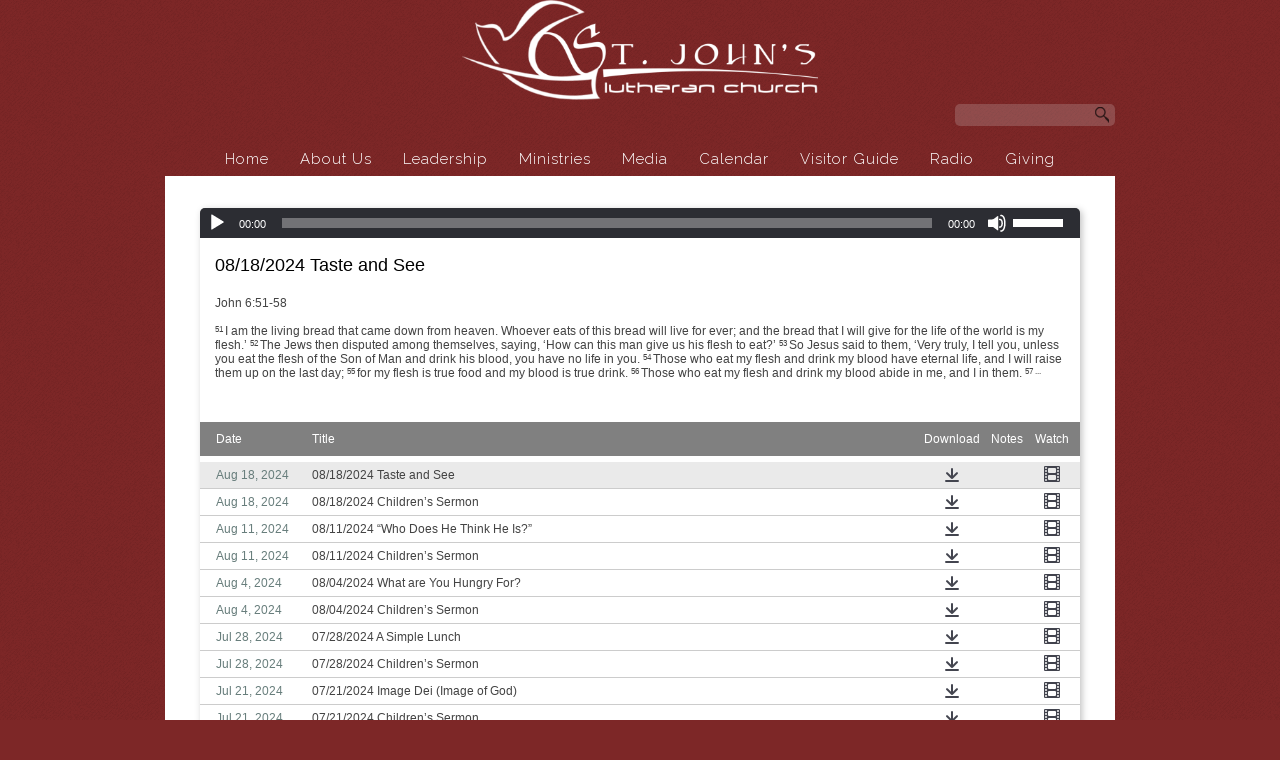

--- FILE ---
content_type: text/html; charset=UTF-8
request_url: https://www.sidneystjohns.com/sermons/page/14/
body_size: 17036
content:
<!DOCTYPE html>
<html xmlns="http://www.w3.org/1999/xhtml" lang="en-US">
<head profile="http://gmpg.org/xfn/11">
<meta http-equiv="Content-Type" content="text/html; charset=UTF-8" />
<meta name="viewport" content="width=device-width" />
<meta name="apple-mobile-web-app-capable" content="no" />
<meta name="apple-mobile-web-app-status-bar-style" content="black" />

<title>Sermons &laquo; </title>

	<link rel="apple-touch-icon" href="https://www.sidneystjohns.com/hp_wordpress/wp-content/themes/SFWebTemplate/apple-touch-icon.png" />
	<link rel="stylesheet" id="SFstyle" href="https://www.sidneystjohns.com/hp_wordpress/wp-content/themes/SFWebTemplate/style.css?ver=8.5.1.22" type="text/css" media="screen" />
<link rel="stylesheet" id="design_css" href="//sftheme.truepath.com/54/54.css" type="text/css" media="screen" />
<link id="mobileSheet" rel="stylesheet" href="https://www.sidneystjohns.com/hp_wordpress/wp-content/themes/SFWebTemplate/mobile.css" type="text/css" media="screen" />
<link rel="pingback" href="https://www.sidneystjohns.com/hp_wordpress/xmlrpc.php" />

<style>
	body .plFrontPage .SFblank {
	background:#FFF !important;
	background:rgba(255,255,255,0.7) !important;
	}
</style>
<!--[if lte IE 6]>
	<style type="text/css">
		img { behavior: url(https://www.sidneystjohns.com/hp_wordpress/wp-content/themes/SFWebTemplate/js/iepngfix.htc) }
	</style> 
<![endif]-->

<meta name='robots' content='max-image-preview:large' />
	<style>img:is([sizes="auto" i], [sizes^="auto," i]) { contain-intrinsic-size: 3000px 1500px }</style>
	<style id="BGbackground">
/* Textures used by permission, based on http://subtlepatterns.com*/ body{background:rgb(125, 39, 39) url("https://sftheme.truepath.com/custom/textures/147.png") /*nocover*/}#header { background: transparent }</style>
<style id="BGcontent">
/* Textures used by permission, based on http://subtlepatterns.com*/ #content_container{background:rgb(255,255,255);background:rgba(255,255,255,1) /*nocover*/ url("https://sftheme.truepath.com/custom/textures/undefined.png") /*nocover*/;filter: progid:DXImageTransform.Microsoft.gradient(GradientType=0,startColorstr='#ffffffff', endColorstr='#ffffffff');}#content { background: none;-moz-box-shadow:none;-webkit-box-shadow:none;box-shadow:none }</style>
<style id="BGnav">
/* Textures used by permission, based on http://subtlepatterns.com*/ #main_nav,#main_nav ul.sub-menu, body.mobileOn #main_nav,.toTop{background:rgb(0,0,0);background:rgba(0,0,0,0) /*nocover*/ url("https://sftheme.truepath.com/custom/textures/undefined.png") /*nocover*/;filter: progid:DXImageTransform.Microsoft.gradient(GradientType=0,startColorstr='#00000000', endColorstr='#00000000');}#main_nav { width: 950px }</style>
<link href='https://fonts.gstatic.com' crossorigin rel='preconnect' />
<link rel="alternate" type="text/xml" title="St. John&#039;s Lutheran Church &raquo; Feed" href="https://www.sidneystjohns.com/feed/" />
<link rel="alternate" type="text/xml" title="St. John&#039;s Lutheran Church &raquo; Comments Feed" href="https://www.sidneystjohns.com/comments/feed/" />
<style></style><link rel="alternate" type="text/xml" title="St. John&#039;s Lutheran Church &raquo; Sermons Feed" href="https://www.sidneystjohns.com/sermons/feed/" />
<script type="text/javascript">
/* <![CDATA[ */
window._wpemojiSettings = {"baseUrl":"https:\/\/s.w.org\/images\/core\/emoji\/16.0.1\/72x72\/","ext":".png","svgUrl":"https:\/\/s.w.org\/images\/core\/emoji\/16.0.1\/svg\/","svgExt":".svg","source":{"concatemoji":"https:\/\/www.sidneystjohns.com\/hp_wordpress\/wp-includes\/js\/wp-emoji-release.min.js?ver=043953195f92658ede3022f2468d037e"}};
/*! This file is auto-generated */
!function(s,n){var o,i,e;function c(e){try{var t={supportTests:e,timestamp:(new Date).valueOf()};sessionStorage.setItem(o,JSON.stringify(t))}catch(e){}}function p(e,t,n){e.clearRect(0,0,e.canvas.width,e.canvas.height),e.fillText(t,0,0);var t=new Uint32Array(e.getImageData(0,0,e.canvas.width,e.canvas.height).data),a=(e.clearRect(0,0,e.canvas.width,e.canvas.height),e.fillText(n,0,0),new Uint32Array(e.getImageData(0,0,e.canvas.width,e.canvas.height).data));return t.every(function(e,t){return e===a[t]})}function u(e,t){e.clearRect(0,0,e.canvas.width,e.canvas.height),e.fillText(t,0,0);for(var n=e.getImageData(16,16,1,1),a=0;a<n.data.length;a++)if(0!==n.data[a])return!1;return!0}function f(e,t,n,a){switch(t){case"flag":return n(e,"\ud83c\udff3\ufe0f\u200d\u26a7\ufe0f","\ud83c\udff3\ufe0f\u200b\u26a7\ufe0f")?!1:!n(e,"\ud83c\udde8\ud83c\uddf6","\ud83c\udde8\u200b\ud83c\uddf6")&&!n(e,"\ud83c\udff4\udb40\udc67\udb40\udc62\udb40\udc65\udb40\udc6e\udb40\udc67\udb40\udc7f","\ud83c\udff4\u200b\udb40\udc67\u200b\udb40\udc62\u200b\udb40\udc65\u200b\udb40\udc6e\u200b\udb40\udc67\u200b\udb40\udc7f");case"emoji":return!a(e,"\ud83e\udedf")}return!1}function g(e,t,n,a){var r="undefined"!=typeof WorkerGlobalScope&&self instanceof WorkerGlobalScope?new OffscreenCanvas(300,150):s.createElement("canvas"),o=r.getContext("2d",{willReadFrequently:!0}),i=(o.textBaseline="top",o.font="600 32px Arial",{});return e.forEach(function(e){i[e]=t(o,e,n,a)}),i}function t(e){var t=s.createElement("script");t.src=e,t.defer=!0,s.head.appendChild(t)}"undefined"!=typeof Promise&&(o="wpEmojiSettingsSupports",i=["flag","emoji"],n.supports={everything:!0,everythingExceptFlag:!0},e=new Promise(function(e){s.addEventListener("DOMContentLoaded",e,{once:!0})}),new Promise(function(t){var n=function(){try{var e=JSON.parse(sessionStorage.getItem(o));if("object"==typeof e&&"number"==typeof e.timestamp&&(new Date).valueOf()<e.timestamp+604800&&"object"==typeof e.supportTests)return e.supportTests}catch(e){}return null}();if(!n){if("undefined"!=typeof Worker&&"undefined"!=typeof OffscreenCanvas&&"undefined"!=typeof URL&&URL.createObjectURL&&"undefined"!=typeof Blob)try{var e="postMessage("+g.toString()+"("+[JSON.stringify(i),f.toString(),p.toString(),u.toString()].join(",")+"));",a=new Blob([e],{type:"text/javascript"}),r=new Worker(URL.createObjectURL(a),{name:"wpTestEmojiSupports"});return void(r.onmessage=function(e){c(n=e.data),r.terminate(),t(n)})}catch(e){}c(n=g(i,f,p,u))}t(n)}).then(function(e){for(var t in e)n.supports[t]=e[t],n.supports.everything=n.supports.everything&&n.supports[t],"flag"!==t&&(n.supports.everythingExceptFlag=n.supports.everythingExceptFlag&&n.supports[t]);n.supports.everythingExceptFlag=n.supports.everythingExceptFlag&&!n.supports.flag,n.DOMReady=!1,n.readyCallback=function(){n.DOMReady=!0}}).then(function(){return e}).then(function(){var e;n.supports.everything||(n.readyCallback(),(e=n.source||{}).concatemoji?t(e.concatemoji):e.wpemoji&&e.twemoji&&(t(e.twemoji),t(e.wpemoji)))}))}((window,document),window._wpemojiSettings);
/* ]]> */
</script>
<style>@import "";
</style><link rel="stylesheet" type="text/css" href="https://fonts.googleapis.com/css?family=ABeeZee|Abril+Fatface|Aguafina+Script|Alegreya%3A400%2C700|Alfa+Slab+One|Antic+Didone|Archivo+Narrow%3A400%2C700|Arimo%3A400%2C700|Arvo%3A400%2C700|Bangers|Bevan|Bowlby+One|Cabin%3A400%2C500%2C600%2C700|Cantata+One|Carrois+Gothic|Caudex%3A400%2C700|Cinzel%3A400%2C700|Cinzel+Decorative%3A400%2C700|Codystar%3A300%2C400|Comfortaa%3A300%2C400%2C700|Covered+By+Your+Grace%3A400|Cutive|Dancing+Script%3A400%2C700|Domine%3A400%2C700|Droid+Sans%3A400%2C700|Droid+Serif%3A400%2C700|Englebert|Enriqueta%3A400%2C700|Exo+2%3A300%2C400%2C600%2C700|Fauna+One|Fjalla+One|Gentium+Book+Basic%3A400%2C400italic%2C700|Glegoo%3A400%2C700|Gloria+Hallelujah|Great+Vibes|Gruppo|Hammersmith+One|Holtwood+One+SC|Julius+Sans+One|Jura%3A300%2C400%2C600|Lato%3A300%2C400%2C700|Libre+Baskerville%3A400%2C700|Lobster+Two%3A400%2C400italic%2C700%2C700italic|Lora%3A400%2C700|Maiden+Orange|Merriweather%3A300%2C400%2C700%2C900|Michroma|Montserrat%3A300%2C400%2C700|Nixie+One|Numans|Old+Standard+TT%3A400%2C700|Open+Sans%3A300%2C400%2C600%2C700|Open+Sans+Condensed%3A300%2C300italic%2C700|Oswald%3A300%2C400%2C700|Ovo|Pacifico|Passion+One%3A400%2C700|Permanent+Marker|Playfair+Display%3A400%2C700%2C900|Poiret+One%3A400|Pontano+Sans|Prata|Poppins|PT+Sans+Narrow%3A400%2C700|PT+Serif%3A400%2C700|Questrial|Quicksand%3A400%2C700|Raleway%3A300%2C400%2C600%2C700|Raleway+Dots|Righteous|Roboto%3A300%2C400%2C700|Roboto+Condensed%3A300%2C400%2C700|Roboto+Slab%3A300%2C400%2C700|Rokkitt%3A400%2C700|Sacramento|Sanchez|Sansita+One|Satisfy|Shadows+Into+Light|Sigmar+One|Slabo+13px%3A400|Source+Sans+Pro%3A200%2C300%2C400%2C600%2C700%2C900|Source+Serif+Pro%3A400%2C600%2C700|Ubuntu%3A300%2C400%2C700|Viga|Wire+One"><link rel='stylesheet' id='btnStyle-css' href='https://www.sidneystjohns.com/hp_wordpress/wp-content/themes/SFWebTemplate/plugins/Layout/css/linkBtnStyle.css?ver=8.5.1.22' type='text/css' media='all' />
<link rel='stylesheet' id='fontello-css' href='https://www.sidneystjohns.com/hp_wordpress/wp-content/themes/SFWebTemplate/plugins/blog/css/css/fontello.css?ver=043953195f92658ede3022f2468d037e' type='text/css' media='all' />
<link rel='stylesheet' id='sermoncommon-css' href='https://www.sidneystjohns.com/hp_wordpress/wp-content/themes/SFWebTemplate/plugins/sermons/css/sermon.css?ver=8.5.1.22' type='text/css' media='all' />
<style id='wp-emoji-styles-inline-css' type='text/css'>

	img.wp-smiley, img.emoji {
		display: inline !important;
		border: none !important;
		box-shadow: none !important;
		height: 1em !important;
		width: 1em !important;
		margin: 0 0.07em !important;
		vertical-align: -0.1em !important;
		background: none !important;
		padding: 0 !important;
	}
</style>
<link rel='stylesheet' id='wp-block-library-css' href='https://www.sidneystjohns.com/hp_wordpress/wp-includes/css/dist/block-library/style.min.css?ver=043953195f92658ede3022f2468d037e' type='text/css' media='all' />
<style id='classic-theme-styles-inline-css' type='text/css'>
/*! This file is auto-generated */
.wp-block-button__link{color:#fff;background-color:#32373c;border-radius:9999px;box-shadow:none;text-decoration:none;padding:calc(.667em + 2px) calc(1.333em + 2px);font-size:1.125em}.wp-block-file__button{background:#32373c;color:#fff;text-decoration:none}
</style>
<link rel='stylesheet' id='prayer-cloud-block-css' href='https://www.sidneystjohns.com/hp_wordpress/wp-content/plugins/com.ministrybrands.prayer/editor/gutenberg/blocks/prayer-cloud/style.css?ver=1760040677' type='text/css' media='all' />
<style id='global-styles-inline-css' type='text/css'>
:root{--wp--preset--aspect-ratio--square: 1;--wp--preset--aspect-ratio--4-3: 4/3;--wp--preset--aspect-ratio--3-4: 3/4;--wp--preset--aspect-ratio--3-2: 3/2;--wp--preset--aspect-ratio--2-3: 2/3;--wp--preset--aspect-ratio--16-9: 16/9;--wp--preset--aspect-ratio--9-16: 9/16;--wp--preset--color--black: #000000;--wp--preset--color--cyan-bluish-gray: #abb8c3;--wp--preset--color--white: #ffffff;--wp--preset--color--pale-pink: #f78da7;--wp--preset--color--vivid-red: #cf2e2e;--wp--preset--color--luminous-vivid-orange: #ff6900;--wp--preset--color--luminous-vivid-amber: #fcb900;--wp--preset--color--light-green-cyan: #7bdcb5;--wp--preset--color--vivid-green-cyan: #00d084;--wp--preset--color--pale-cyan-blue: #8ed1fc;--wp--preset--color--vivid-cyan-blue: #0693e3;--wp--preset--color--vivid-purple: #9b51e0;--wp--preset--gradient--vivid-cyan-blue-to-vivid-purple: linear-gradient(135deg,rgba(6,147,227,1) 0%,rgb(155,81,224) 100%);--wp--preset--gradient--light-green-cyan-to-vivid-green-cyan: linear-gradient(135deg,rgb(122,220,180) 0%,rgb(0,208,130) 100%);--wp--preset--gradient--luminous-vivid-amber-to-luminous-vivid-orange: linear-gradient(135deg,rgba(252,185,0,1) 0%,rgba(255,105,0,1) 100%);--wp--preset--gradient--luminous-vivid-orange-to-vivid-red: linear-gradient(135deg,rgba(255,105,0,1) 0%,rgb(207,46,46) 100%);--wp--preset--gradient--very-light-gray-to-cyan-bluish-gray: linear-gradient(135deg,rgb(238,238,238) 0%,rgb(169,184,195) 100%);--wp--preset--gradient--cool-to-warm-spectrum: linear-gradient(135deg,rgb(74,234,220) 0%,rgb(151,120,209) 20%,rgb(207,42,186) 40%,rgb(238,44,130) 60%,rgb(251,105,98) 80%,rgb(254,248,76) 100%);--wp--preset--gradient--blush-light-purple: linear-gradient(135deg,rgb(255,206,236) 0%,rgb(152,150,240) 100%);--wp--preset--gradient--blush-bordeaux: linear-gradient(135deg,rgb(254,205,165) 0%,rgb(254,45,45) 50%,rgb(107,0,62) 100%);--wp--preset--gradient--luminous-dusk: linear-gradient(135deg,rgb(255,203,112) 0%,rgb(199,81,192) 50%,rgb(65,88,208) 100%);--wp--preset--gradient--pale-ocean: linear-gradient(135deg,rgb(255,245,203) 0%,rgb(182,227,212) 50%,rgb(51,167,181) 100%);--wp--preset--gradient--electric-grass: linear-gradient(135deg,rgb(202,248,128) 0%,rgb(113,206,126) 100%);--wp--preset--gradient--midnight: linear-gradient(135deg,rgb(2,3,129) 0%,rgb(40,116,252) 100%);--wp--preset--font-size--small: 13px;--wp--preset--font-size--medium: 20px;--wp--preset--font-size--large: 36px;--wp--preset--font-size--x-large: 42px;--wp--preset--spacing--20: 0.44rem;--wp--preset--spacing--30: 0.67rem;--wp--preset--spacing--40: 1rem;--wp--preset--spacing--50: 1.5rem;--wp--preset--spacing--60: 2.25rem;--wp--preset--spacing--70: 3.38rem;--wp--preset--spacing--80: 5.06rem;--wp--preset--shadow--natural: 6px 6px 9px rgba(0, 0, 0, 0.2);--wp--preset--shadow--deep: 12px 12px 50px rgba(0, 0, 0, 0.4);--wp--preset--shadow--sharp: 6px 6px 0px rgba(0, 0, 0, 0.2);--wp--preset--shadow--outlined: 6px 6px 0px -3px rgba(255, 255, 255, 1), 6px 6px rgba(0, 0, 0, 1);--wp--preset--shadow--crisp: 6px 6px 0px rgba(0, 0, 0, 1);}:where(.is-layout-flex){gap: 0.5em;}:where(.is-layout-grid){gap: 0.5em;}body .is-layout-flex{display: flex;}.is-layout-flex{flex-wrap: wrap;align-items: center;}.is-layout-flex > :is(*, div){margin: 0;}body .is-layout-grid{display: grid;}.is-layout-grid > :is(*, div){margin: 0;}:where(.wp-block-columns.is-layout-flex){gap: 2em;}:where(.wp-block-columns.is-layout-grid){gap: 2em;}:where(.wp-block-post-template.is-layout-flex){gap: 1.25em;}:where(.wp-block-post-template.is-layout-grid){gap: 1.25em;}.has-black-color{color: var(--wp--preset--color--black) !important;}.has-cyan-bluish-gray-color{color: var(--wp--preset--color--cyan-bluish-gray) !important;}.has-white-color{color: var(--wp--preset--color--white) !important;}.has-pale-pink-color{color: var(--wp--preset--color--pale-pink) !important;}.has-vivid-red-color{color: var(--wp--preset--color--vivid-red) !important;}.has-luminous-vivid-orange-color{color: var(--wp--preset--color--luminous-vivid-orange) !important;}.has-luminous-vivid-amber-color{color: var(--wp--preset--color--luminous-vivid-amber) !important;}.has-light-green-cyan-color{color: var(--wp--preset--color--light-green-cyan) !important;}.has-vivid-green-cyan-color{color: var(--wp--preset--color--vivid-green-cyan) !important;}.has-pale-cyan-blue-color{color: var(--wp--preset--color--pale-cyan-blue) !important;}.has-vivid-cyan-blue-color{color: var(--wp--preset--color--vivid-cyan-blue) !important;}.has-vivid-purple-color{color: var(--wp--preset--color--vivid-purple) !important;}.has-black-background-color{background-color: var(--wp--preset--color--black) !important;}.has-cyan-bluish-gray-background-color{background-color: var(--wp--preset--color--cyan-bluish-gray) !important;}.has-white-background-color{background-color: var(--wp--preset--color--white) !important;}.has-pale-pink-background-color{background-color: var(--wp--preset--color--pale-pink) !important;}.has-vivid-red-background-color{background-color: var(--wp--preset--color--vivid-red) !important;}.has-luminous-vivid-orange-background-color{background-color: var(--wp--preset--color--luminous-vivid-orange) !important;}.has-luminous-vivid-amber-background-color{background-color: var(--wp--preset--color--luminous-vivid-amber) !important;}.has-light-green-cyan-background-color{background-color: var(--wp--preset--color--light-green-cyan) !important;}.has-vivid-green-cyan-background-color{background-color: var(--wp--preset--color--vivid-green-cyan) !important;}.has-pale-cyan-blue-background-color{background-color: var(--wp--preset--color--pale-cyan-blue) !important;}.has-vivid-cyan-blue-background-color{background-color: var(--wp--preset--color--vivid-cyan-blue) !important;}.has-vivid-purple-background-color{background-color: var(--wp--preset--color--vivid-purple) !important;}.has-black-border-color{border-color: var(--wp--preset--color--black) !important;}.has-cyan-bluish-gray-border-color{border-color: var(--wp--preset--color--cyan-bluish-gray) !important;}.has-white-border-color{border-color: var(--wp--preset--color--white) !important;}.has-pale-pink-border-color{border-color: var(--wp--preset--color--pale-pink) !important;}.has-vivid-red-border-color{border-color: var(--wp--preset--color--vivid-red) !important;}.has-luminous-vivid-orange-border-color{border-color: var(--wp--preset--color--luminous-vivid-orange) !important;}.has-luminous-vivid-amber-border-color{border-color: var(--wp--preset--color--luminous-vivid-amber) !important;}.has-light-green-cyan-border-color{border-color: var(--wp--preset--color--light-green-cyan) !important;}.has-vivid-green-cyan-border-color{border-color: var(--wp--preset--color--vivid-green-cyan) !important;}.has-pale-cyan-blue-border-color{border-color: var(--wp--preset--color--pale-cyan-blue) !important;}.has-vivid-cyan-blue-border-color{border-color: var(--wp--preset--color--vivid-cyan-blue) !important;}.has-vivid-purple-border-color{border-color: var(--wp--preset--color--vivid-purple) !important;}.has-vivid-cyan-blue-to-vivid-purple-gradient-background{background: var(--wp--preset--gradient--vivid-cyan-blue-to-vivid-purple) !important;}.has-light-green-cyan-to-vivid-green-cyan-gradient-background{background: var(--wp--preset--gradient--light-green-cyan-to-vivid-green-cyan) !important;}.has-luminous-vivid-amber-to-luminous-vivid-orange-gradient-background{background: var(--wp--preset--gradient--luminous-vivid-amber-to-luminous-vivid-orange) !important;}.has-luminous-vivid-orange-to-vivid-red-gradient-background{background: var(--wp--preset--gradient--luminous-vivid-orange-to-vivid-red) !important;}.has-very-light-gray-to-cyan-bluish-gray-gradient-background{background: var(--wp--preset--gradient--very-light-gray-to-cyan-bluish-gray) !important;}.has-cool-to-warm-spectrum-gradient-background{background: var(--wp--preset--gradient--cool-to-warm-spectrum) !important;}.has-blush-light-purple-gradient-background{background: var(--wp--preset--gradient--blush-light-purple) !important;}.has-blush-bordeaux-gradient-background{background: var(--wp--preset--gradient--blush-bordeaux) !important;}.has-luminous-dusk-gradient-background{background: var(--wp--preset--gradient--luminous-dusk) !important;}.has-pale-ocean-gradient-background{background: var(--wp--preset--gradient--pale-ocean) !important;}.has-electric-grass-gradient-background{background: var(--wp--preset--gradient--electric-grass) !important;}.has-midnight-gradient-background{background: var(--wp--preset--gradient--midnight) !important;}.has-small-font-size{font-size: var(--wp--preset--font-size--small) !important;}.has-medium-font-size{font-size: var(--wp--preset--font-size--medium) !important;}.has-large-font-size{font-size: var(--wp--preset--font-size--large) !important;}.has-x-large-font-size{font-size: var(--wp--preset--font-size--x-large) !important;}
:where(.wp-block-post-template.is-layout-flex){gap: 1.25em;}:where(.wp-block-post-template.is-layout-grid){gap: 1.25em;}
:where(.wp-block-columns.is-layout-flex){gap: 2em;}:where(.wp-block-columns.is-layout-grid){gap: 2em;}
:root :where(.wp-block-pullquote){font-size: 1.5em;line-height: 1.6;}
</style>
<link rel='stylesheet' id='sf-parallax-css-css' href='https://www.sidneystjohns.com/hp_wordpress/wp-content/themes/SFWebTemplate/plugins/Layout/js/parallax/PL.css?ver=8.5.1.22' type='text/css' media='all' />
<link rel='stylesheet' id='sf-wait-spinner-css' href='https://www.sidneystjohns.com/hp_wordpress/wp-content/themes/SFWebTemplate/plugins/admin/css/wait-spinner.css?ver=8.5.1.22' type='text/css' media='all' />
<link rel='stylesheet' id='sfsermonstyle-css' href='https://www.sidneystjohns.com/hp_wordpress/wp-content/themes/SFWebTemplate/plugins/sermons/theme/default.css?ver=8.5.1.22' type='text/css' media='all' />
<script type="text/javascript">
	var _gaq = _gaq || [];
	_gaq.push(['sf._setAccount', 'UA-25906680-5'],
		['sf._setDomainName', 'www.sidneystjohns.com'],
		['sf._setAllowLinker', true],
		['sf._setCustomVar', 1, 'user', '0', 1],
		['sf._setCustomVar', 2, 'theme', '54', 3],
		['sf._setCustomVar', 3, 'all_posts', '408', 3],
		['sf._setCustomVar', 4, 'imageEditor', '34', 3],
		['sf._setCustomVar', 5, 'plugins', '13', 3],
		['sf._trackPageview']
	);

	(function() {
		var ga = document.createElement('script'); ga.type = 'text/javascript'; ga.async = true;
		ga.src = ('https:' == document.location.protocol ? 'https://ssl' : 'http://www') + '.google-analytics.com/ga.js';
		var s = document.getElementsByTagName('script')[0]; s.parentNode.insertBefore(ga, s);
//		(document.getElementsByTagName('head')[0] || document.getElementsByTagName('body')[0]).appendChild(ga);
	})();
</script>
<script type='text/javascript' src='https://www.sidneystjohns.com/hp_wordpress/wp-admin/load-scripts.php?c=gzip&amp;load%5Bchunk_0%5D=jquery-core,jquery-migrate,underscore&amp;ver=043953195f92658ede3022f2468d037e'></script>
<script type="text/javascript" src="https://www.sidneystjohns.com/hp_wordpress/wp-content/themes/SFWebTemplate/js.php?js=plugins/sermons/js/jquery.autoellipsis.js?ver=8.5.1.22" id="sermonEllipsize-js"></script>
<script type="text/javascript" src="https://www.sidneystjohns.com/hp_wordpress/wp-content/themes/SFWebTemplate/js.php?js=plugins/sermons/js/sermon.js?ver=8.5.1.22" id="sermons-js-js"></script>
<script type="text/javascript" src="https://www.sidneystjohns.com/hp_wordpress/wp-content/themes/SFWebTemplate/js.php?js=js/common-noms.js?ver=8.5.1.22" id="SFnonMS-js"></script>
<script type="text/javascript" src="https://www.sidneystjohns.com/hp_wordpress/wp-content/themes/SFWebTemplate/js.php?js=js/cycle.js?ver=20130327" id="cycle-js"></script>
<script type="text/javascript" src="https://www.sidneystjohns.com/hp_wordpress/wp-content/themes/SFWebTemplate/js.php?js=js/cycle2.plugins.js?ver=20140128" id="cycle-plugins-js"></script>
<script type="text/javascript" id="mediaelement-core-js-before">
/* <![CDATA[ */
var mejsL10n = {"language":"en","strings":{"mejs.download-file":"Download File","mejs.install-flash":"You are using a browser that does not have Flash player enabled or installed. Please turn on your Flash player plugin or download the latest version from https:\/\/get.adobe.com\/flashplayer\/","mejs.fullscreen":"Fullscreen","mejs.play":"Play","mejs.pause":"Pause","mejs.time-slider":"Time Slider","mejs.time-help-text":"Use Left\/Right Arrow keys to advance one second, Up\/Down arrows to advance ten seconds.","mejs.live-broadcast":"Live Broadcast","mejs.volume-help-text":"Use Up\/Down Arrow keys to increase or decrease volume.","mejs.unmute":"Unmute","mejs.mute":"Mute","mejs.volume-slider":"Volume Slider","mejs.video-player":"Video Player","mejs.audio-player":"Audio Player","mejs.captions-subtitles":"Captions\/Subtitles","mejs.captions-chapters":"Chapters","mejs.none":"None","mejs.afrikaans":"Afrikaans","mejs.albanian":"Albanian","mejs.arabic":"Arabic","mejs.belarusian":"Belarusian","mejs.bulgarian":"Bulgarian","mejs.catalan":"Catalan","mejs.chinese":"Chinese","mejs.chinese-simplified":"Chinese (Simplified)","mejs.chinese-traditional":"Chinese (Traditional)","mejs.croatian":"Croatian","mejs.czech":"Czech","mejs.danish":"Danish","mejs.dutch":"Dutch","mejs.english":"English","mejs.estonian":"Estonian","mejs.filipino":"Filipino","mejs.finnish":"Finnish","mejs.french":"French","mejs.galician":"Galician","mejs.german":"German","mejs.greek":"Greek","mejs.haitian-creole":"Haitian Creole","mejs.hebrew":"Hebrew","mejs.hindi":"Hindi","mejs.hungarian":"Hungarian","mejs.icelandic":"Icelandic","mejs.indonesian":"Indonesian","mejs.irish":"Irish","mejs.italian":"Italian","mejs.japanese":"Japanese","mejs.korean":"Korean","mejs.latvian":"Latvian","mejs.lithuanian":"Lithuanian","mejs.macedonian":"Macedonian","mejs.malay":"Malay","mejs.maltese":"Maltese","mejs.norwegian":"Norwegian","mejs.persian":"Persian","mejs.polish":"Polish","mejs.portuguese":"Portuguese","mejs.romanian":"Romanian","mejs.russian":"Russian","mejs.serbian":"Serbian","mejs.slovak":"Slovak","mejs.slovenian":"Slovenian","mejs.spanish":"Spanish","mejs.swahili":"Swahili","mejs.swedish":"Swedish","mejs.tagalog":"Tagalog","mejs.thai":"Thai","mejs.turkish":"Turkish","mejs.ukrainian":"Ukrainian","mejs.vietnamese":"Vietnamese","mejs.welsh":"Welsh","mejs.yiddish":"Yiddish"}};
/* ]]> */
</script>
<script type="text/javascript" src="https://www.sidneystjohns.com/hp_wordpress/wp-includes/js/mediaelement/mediaelement-and-player.min.js?ver=4.2.17" id="mediaelement-core-js"></script>
<script type="text/javascript" src="https://www.sidneystjohns.com/hp_wordpress/wp-includes/js/mediaelement/mediaelement-migrate.min.js?ver=043953195f92658ede3022f2468d037e" id="mediaelement-migrate-js"></script>
<script type="text/javascript" id="mediaelement-js-extra">
/* <![CDATA[ */
var _wpmejsSettings = {"pluginPath":"\/hp_wordpress\/wp-includes\/js\/mediaelement\/","classPrefix":"mejs-","stretching":"responsive","audioShortcodeLibrary":"mediaelement","videoShortcodeLibrary":"mediaelement"};
/* ]]> */
</script>
<script type="text/javascript" id="theme_common-js-extra">
/* <![CDATA[ */
var wpbasehome = "https:\/\/www.sidneystjohns.com\/hp_wordpress\/wp-content\/uploads\/";
/* ]]> */
</script>
<script type="text/javascript" src="https://www.sidneystjohns.com/hp_wordpress/wp-content/themes/SFWebTemplate/js.php?js=js/common.js?ver=8.5.1.22" id="theme_common-js"></script>
<script type="text/javascript" src="https://www.sidneystjohns.com/hp_wordpress/wp-content/themes/SFWebTemplate/js.php?js=plugins/Layout/js/parallax/tubular-video/js/jquery.tubular.1.0.js?ver=8.5.1.22" id="tubular-js"></script>
<script type="text/javascript" src="https://www.sidneystjohns.com/hp_wordpress/wp-content/themes/SFWebTemplate/js.php?js=plugins/Layout/js/parallax/waypoints.js?ver=8.5.1.22" id="waypoints-js"></script>
<script type="text/javascript" src="https://www.sidneystjohns.com/hp_wordpress/wp-content/themes/SFWebTemplate/js.php?js=plugins/Layout/js/parallax/jquery.overlap.js?ver=8.5.1.22" id="jqOverlap-js"></script>
<script type="text/javascript" src="https://www.sidneystjohns.com/hp_wordpress/wp-content/themes/SFWebTemplate/js.php?js=plugins/Layout/js/parallax/PL.js?ver=8.5.1.22" id="sf-parallax-js"></script>
<script type="text/javascript" src="https://www.sidneystjohns.com/hp_wordpress/wp-content/themes/SFWebTemplate/js.php?js=plugins/sermons/js/sermons_Common.js?ver=8.5.1.22" id="sf_sermons_common-js"></script>
<link rel="https://api.w.org/" href="https://www.sidneystjohns.com/wp-json/" /><link rel="EditURI" type="application/rsd+xml" title="RSD" href="https://www.sidneystjohns.com/hp_wordpress/xmlrpc.php?rsd" />
<script type="text/javascript">
(function(url){
	if(/(?:Chrome\/26\.0\.1410\.63 Safari\/537\.31|WordfenceTestMonBot)/.test(navigator.userAgent)){ return; }
	var addEvent = function(evt, handler) {
		if (window.addEventListener) {
			document.addEventListener(evt, handler, false);
		} else if (window.attachEvent) {
			document.attachEvent('on' + evt, handler);
		}
	};
	var removeEvent = function(evt, handler) {
		if (window.removeEventListener) {
			document.removeEventListener(evt, handler, false);
		} else if (window.detachEvent) {
			document.detachEvent('on' + evt, handler);
		}
	};
	var evts = 'contextmenu dblclick drag dragend dragenter dragleave dragover dragstart drop keydown keypress keyup mousedown mousemove mouseout mouseover mouseup mousewheel scroll'.split(' ');
	var logHuman = function() {
		if (window.wfLogHumanRan) { return; }
		window.wfLogHumanRan = true;
		var wfscr = document.createElement('script');
		wfscr.type = 'text/javascript';
		wfscr.async = true;
		wfscr.src = url + '&r=' + Math.random();
		(document.getElementsByTagName('head')[0]||document.getElementsByTagName('body')[0]).appendChild(wfscr);
		for (var i = 0; i < evts.length; i++) {
			removeEvent(evts[i], logHuman);
		}
	};
	for (var i = 0; i < evts.length; i++) {
		addEvent(evts[i], logHuman);
	}
})('//www.sidneystjohns.com/?wordfence_lh=1&hid=41092FE4976F90BA4279D35184BE4A3D');
</script><!-- Analytics by WP Statistics - https://wp-statistics.com -->
<style id="sermonBG">body div.sermon_playlist.sermon_playlist, body .wp-playlist.wp-audio-playlist{}</style><style type="text/css">.recentcomments a{display:inline !important;padding:0 !important;margin:0 !important;}</style><style id="SF_Font_SiteTitle-weight"></style><style id="SF_Font_Nav-weight"></style><style id="SF_Font_BreadcrumbTitle-weight"></style><style id="SF_Font_Breadcrumb-weight"></style><style id="SF_Font_Heading-weight"></style><style id="SF_Font_Subheading-weight"></style><style id="SF_Font_Paragraph-weight"></style><style id="SF_Font_FooterMenu-weight"></style><style id="SF_Font_Links-weight"></style><link rel="icon" href="https://www.sidneystjohns.com/hp_wordpress/wp-content/uploads/2021/03/Favorite_Iconpng-680x680-1.png" sizes="32x32" />
<link rel="icon" href="https://www.sidneystjohns.com/hp_wordpress/wp-content/uploads/2021/03/Favorite_Iconpng-680x680-1.png" sizes="192x192" />
<link rel="apple-touch-icon" href="https://www.sidneystjohns.com/hp_wordpress/wp-content/uploads/2021/03/Favorite_Iconpng-680x680-1.png" />
<meta name="msapplication-TileImage" content="https://www.sidneystjohns.com/hp_wordpress/wp-content/uploads/2021/03/Favorite_Iconpng-680x680-1.png" />
</head>
<body class="archive paged post-type-archive post-type-archive-sermons paged-14 post-type-paged-14 wp-theme-SFWebTemplate locale-en-us notHeaderFixed tiptop noWidgets noSermonAttr showdate showcategory thumbHidden mobileOn"><div id="body_wrapper">
<div id="header">
	<div class="container">
		<style id="customLogo">#logo, #logo * {text-align:left}
			html body #logo >a { display:inline-block;vertical-align:top;
				margin-left:0px;
				margin-top:0px } </style>
		<h1 id="logo"><a href="https://www.sidneystjohns.com/"><img src="https://www.sidneystjohns.com/hp_wordpress/wp-content/uploads/gallery/st-johns-logo4_logo.png" alt="St. John&#039;s Lutheran Church" /><input type="hidden" id="theHomeImg" value="https://www.sidneystjohns.com/hp_wordpress/wp-content/uploads/gallery/st-johns-logo4_logo_logo.png"></a></h1>
		<div id="mobile_nav">
			<ul>
				<!-- new menuWord is hidden on newer themes, the empty span is for new menu effect.: -->
				<li class="menu_btn"><a href="#" class="withInner"><span></span><div class="menuWord">MENU</div></a></li>
				<li class="search_btn"><a href="#"></a></li>
			</ul>
		</div>		<div class="search" >
			<form method="get" action="https://www.sidneystjohns.com/"  class="search_form">
				<input type="text" value="" name="s" class="search_inp" placeholder=""/>
				<input type="submit" id="searchsubmit" value="" class="search_subm" />
			</form>
		</div><ul id="main_nav" class="menu"><li id="menu-item-122" class="menu-item menu-item-type-post_type menu-item-object-page menu-item-home menu-item-122"><a href="https://www.sidneystjohns.com/">Home</a></li>
<li id="menu-item-253" class="menu-item menu-item-type-post_type menu-item-object-page menu-item-253"><a href="https://www.sidneystjohns.com/about-us/">About Us</a></li>
<li id="menu-item-123" class="menu-item menu-item-type-post_type menu-item-object-page menu-item-123"><a href="https://www.sidneystjohns.com/leadership/">Leadership</a></li>
<li id="menu-item-124" class="menu-item menu-item-type-post_type menu-item-object-page menu-item-124"><a href="https://www.sidneystjohns.com/ministries/">Ministries</a></li>
<li id="menu-item-264" class="menu-item menu-item-type-post_type menu-item-object-page menu-item-264"><a href="https://www.sidneystjohns.com/media/">Media</a></li>
<li id="menu-item-2209" class="menu-item menu-item-type-post_type menu-item-object-page menu-item-2209"><a href="https://www.sidneystjohns.com/calendar/">Calendar</a></li>
<li id="menu-item-2374" class="menu-item menu-item-type-post_type menu-item-object-page menu-item-2374"><a href="https://www.sidneystjohns.com/visitor-guide/">Visitor Guide</a></li>
<li id="menu-item-4809" class="menu-item menu-item-type-custom menu-item-object-custom menu-item-4809"><a href="https://www.sidneystjohns.com/radio">Radio</a></li>
<li id="menu-item-5561" class="menu-item menu-item-type-post_type menu-item-object-page menu-item-5561"><a href="https://www.sidneystjohns.com/giving/">Giving</a></li>
</ul>	</div>
</div>
<div id="content_container"><div class="gallery_container inner_page emptybanner ">
						</div>	<div id="content_container_inner">	<style type="text/css">
	.rss_links img { margin: 0; border: 0; padding-right:6px; }
	</style>

	<div id="content" class="narrowcolumn">
	<div class="post"><div class="entry">
<script>var playerObject = {sermonURL : "https://www.sidneystjohns.com/sermons/"}</script><div class='sermon_playlist'><noscript><b>Enable javascript to use sermon-player, or use the subscribe-podcast links below.</b></noscript><audio class="sermon-initme" controls="controls" preload="none"><source src="https://www.sidneystjohns.com/hp_wordpress/wp-content/uploads/2024/08/08_18_2024_Taste_and_See_SE.mp3" /></audio><br/><div class='playing_meta' ><!-- setup facebook shareing -->
					<div id="fb-root"></div>
					<script>(function(d, s, id) {
					  var js, fjs = d.getElementsByTagName(s)[0];
					  if (d.getElementById(id)) return;
					  js = d.createElement(s); js.id = id;
					  js.src = "//connect.facebook.net/en_US/sdk.js#xfbml=1&version=v2.8";
					  fjs.parentNode.insertBefore(js, fjs);
					}(document, 'script', 'facebook-jssdk'));</script><div class="meta sermon_5049 sermon sf_editable"  id="sermon-5049"><div class="date hideedit">Aug 18, 2024</div><div class="albumArt hideedit"></div><div class="title">08/18/2024 Taste and See</div><span class="fb-share-button" data-href="https://www.sidneystjohns.com/sermons/08-18-2024-taste-and-see/" 
					data-layout="button_count" 
					data-size="small" 
					data-mobile-iframe="false">
				</span><div class="preacher hideedit" style="visibility: visible;">By: <a id="preacherlink" nokick title="Click to see this preacher's sermons" href="https://www.sidneystjohns.com/sermons/?preacher=Rev.+Steve+Edmiston">Rev. Steve Edmiston</a></div><div class="series hideedit" style="visibility: visible;">Series: <a id="serieslink" nokick title="Click to see this series" href="https://www.sidneystjohns.com/sermons/?series=%28All%29">(All)</a></div><div class='excerpt entry'><div class="dropdown-display-text">John 6:51-58</div>
<div>&nbsp;</div>
<div class="passage-text">
<div class="passage-content passage-class-0">
<div class="version-NRSVA result-text-style-normal text-html">

<span id="en-NRSVA-26298" class="text John-6-51"><sup class="versenum">51 </sup>I am the living bread that came down from heaven. Whoever eats of this bread will live for ever; and the bread that I will give for the life of the world is my flesh.’</span>

<span id="en-NRSVA-26299" class="text John-6-52"><sup class="versenum">52&nbsp;</sup>The Jews then disputed among themselves, saying, ‘How can this man give us his flesh to eat?’ </span> <span id="en-NRSVA-26300" class="text John-6-53"><sup class="versenum">53&nbsp;</sup>So Jesus said to them, ‘Very truly, I tell you, unless you eat the flesh of the Son of Man and drink his blood, you have no life in you. </span> <span id="en-NRSVA-26301" class="text John-6-54"><sup class="versenum">54&nbsp;</sup>Those who eat my flesh and drink my blood have eternal life, and I will raise them up on the last day; </span> <span id="en-NRSVA-26302" class="text John-6-55"><sup class="versenum">55&nbsp;</sup>for my flesh is true food and my blood is true drink. </span> <span id="en-NRSVA-26303" class="text John-6-56"><sup class="versenum">56&nbsp;</sup>Those who eat my flesh and drink my blood abide in me, and I in them. </span> <span id="en-NRSVA-26304" class="text John-6-57"><sup class="versenum">57&nbsp;</sup>Just as the living Father sent me, and I live because of the Father, so whoever eats me will live because of me. </span> <span id="en-NRSVA-26305" class="text John-6-58"><sup class="versenum">58&nbsp;</sup>This is the bread that came down from heaven, not like that which your ancestors ate, and they died. But the one who eats this bread will live for ever.’ </span>

</div>
</div>
</div></div></div><div class='sermon-header'><span class='btn_container video'>Watch</span><span class='btn_container notes'>Notes</span><span class='btn_container download'>Download</span><span class='date'>Date</span><span class='title'>Title</span></div></div><ul><li tabindex='0' id='sermon_5049' class='odd active'><span class='date'>Aug 18, 2024</span><span class='title'>08/18/2024 Taste and See</span><div class='btn_container video'><a class="sf-icon video_btn" title="Watch Video" target="_blank" data-link="&lt;iframe title=&quot;08/18/2024 8:30 AM &quot;Taste and See&quot;&quot; width=&quot;500&quot; height=&quot;375&quot; src=&quot;https://www.youtube.com/embed/AtyOyhvA_z0?start=1374&amp;feature=oembed&quot; frameborder=&quot;0&quot; allow=&quot;accelerometer; autoplay; clipboard-write; encrypted-media; gyroscope; picture-in-picture; web-share&quot; referrerpolicy=&quot;strict-origin-when-cross-origin&quot; allowfullscreen&gt;&lt;/iframe&gt;" href="#"></a></div><div class='btn_container notes'></div><div class='btn_container download'><a class="sf-icon download_btn" title="Download Audio" target="_blank" href="https://www.sidneystjohns.com/sermons/08-18-2024-taste-and-see/?download_mp3=mp3"></a></div><input type='hidden' class='mp3' value='https://www.sidneystjohns.com/hp_wordpress/wp-content/uploads/2024/08/08_18_2024_Taste_and_See_SE.mp3' /><input type='hidden' class='artHtm' value=""/><!-- setup facebook shareing -->
					<div id="fb-root"></div>
					<script>(function(d, s, id) {
					  var js, fjs = d.getElementsByTagName(s)[0];
					  if (d.getElementById(id)) return;
					  js = d.createElement(s); js.id = id;
					  js.src = "//connect.facebook.net/en_US/sdk.js#xfbml=1&version=v2.8";
					  fjs.parentNode.insertBefore(js, fjs);
					}(document, 'script', 'facebook-jssdk'));</script><div class="meta sermon_5049 sermon sf_editable"  id="sermon-5049"><div class="date hideedit">Aug 18, 2024</div><div class="albumArt hideedit"></div><div class="title">08/18/2024 Taste and See</div><span class="fb-share-button" data-href="https://www.sidneystjohns.com/sermons/08-18-2024-taste-and-see/" 
					data-layout="button_count" 
					data-size="small" 
					data-mobile-iframe="false">
				</span><div class="preacher hideedit" style="visibility: visible;">By: <a id="preacherlink" nokick title="Click to see this preacher's sermons" href="https://www.sidneystjohns.com/sermons/?preacher=Rev.+Steve+Edmiston">Rev. Steve Edmiston</a></div><div class="series hideedit" style="visibility: visible;">Series: <a id="serieslink" nokick title="Click to see this series" href="https://www.sidneystjohns.com/sermons/?series=%28All%29">(All)</a></div><div class='excerpt entry'><div class="dropdown-display-text">John 6:51-58</div>
<div>&nbsp;</div>
<div class="passage-text">
<div class="passage-content passage-class-0">
<div class="version-NRSVA result-text-style-normal text-html">

<span id="en-NRSVA-26298" class="text John-6-51"><sup class="versenum">51 </sup>I am the living bread that came down from heaven. Whoever eats of this bread will live for ever; and the bread that I will give for the life of the world is my flesh.’</span>

<span id="en-NRSVA-26299" class="text John-6-52"><sup class="versenum">52&nbsp;</sup>The Jews then disputed among themselves, saying, ‘How can this man give us his flesh to eat?’ </span> <span id="en-NRSVA-26300" class="text John-6-53"><sup class="versenum">53&nbsp;</sup>So Jesus said to them, ‘Very truly, I tell you, unless you eat the flesh of the Son of Man and drink his blood, you have no life in you. </span> <span id="en-NRSVA-26301" class="text John-6-54"><sup class="versenum">54&nbsp;</sup>Those who eat my flesh and drink my blood have eternal life, and I will raise them up on the last day; </span> <span id="en-NRSVA-26302" class="text John-6-55"><sup class="versenum">55&nbsp;</sup>for my flesh is true food and my blood is true drink. </span> <span id="en-NRSVA-26303" class="text John-6-56"><sup class="versenum">56&nbsp;</sup>Those who eat my flesh and drink my blood abide in me, and I in them. </span> <span id="en-NRSVA-26304" class="text John-6-57"><sup class="versenum">57&nbsp;</sup>Just as the living Father sent me, and I live because of the Father, so whoever eats me will live because of me. </span> <span id="en-NRSVA-26305" class="text John-6-58"><sup class="versenum">58&nbsp;</sup>This is the bread that came down from heaven, not like that which your ancestors ate, and they died. But the one who eats this bread will live for ever.’ </span>

</div>
</div>
</div></div></div></li><li tabindex='0' id='sermon_5048' class=''><span class='date'>Aug 18, 2024</span><span class='title'>08/18/2024 Children&#8217;s Sermon</span><div class='btn_container video'><a class="sf-icon video_btn" title="Watch Video" target="_blank" data-link="&lt;iframe title=&quot;08/18/2024 8:30 AM &quot;Taste and See&quot;&quot; width=&quot;500&quot; height=&quot;375&quot; src=&quot;https://www.youtube.com/embed/AtyOyhvA_z0?start=1083&amp;feature=oembed&quot; frameborder=&quot;0&quot; allow=&quot;accelerometer; autoplay; clipboard-write; encrypted-media; gyroscope; picture-in-picture; web-share&quot; referrerpolicy=&quot;strict-origin-when-cross-origin&quot; allowfullscreen&gt;&lt;/iframe&gt;" href="#"></a></div><div class='btn_container notes'></div><div class='btn_container download'><a class="sf-icon download_btn" title="Download Audio" target="_blank" href="https://www.sidneystjohns.com/sermons/08-18-2024-childrens-sermon/?download_mp3=mp3"></a></div><input type='hidden' class='mp3' value='https://www.sidneystjohns.com/hp_wordpress/wp-content/uploads/2024/08/08_18_2024_Childrens_Sermon_SE.mp3' /><input type='hidden' class='artHtm' value=""/><!-- setup facebook shareing -->
					<div id="fb-root"></div>
					<script>(function(d, s, id) {
					  var js, fjs = d.getElementsByTagName(s)[0];
					  if (d.getElementById(id)) return;
					  js = d.createElement(s); js.id = id;
					  js.src = "//connect.facebook.net/en_US/sdk.js#xfbml=1&version=v2.8";
					  fjs.parentNode.insertBefore(js, fjs);
					}(document, 'script', 'facebook-jssdk'));</script><div class="meta sermon_5048 sermon sf_editable"  id="sermon-5048"><div class="date hideedit">Aug 18, 2024</div><div class="albumArt hideedit"></div><div class="title">08/18/2024 Children&#8217;s Sermon</div><span class="fb-share-button" data-href="https://www.sidneystjohns.com/sermons/08-18-2024-childrens-sermon/" 
					data-layout="button_count" 
					data-size="small" 
					data-mobile-iframe="false">
				</span><div class="preacher hideedit" style="visibility: visible;">By: <a id="preacherlink" nokick title="Click to see this preacher's sermons" href="https://www.sidneystjohns.com/sermons/?preacher=Rev.+Steve+Edmiston">Rev. Steve Edmiston</a></div><div class="series hideedit" style="visibility: visible;">Series: <a id="serieslink" nokick title="Click to see this series" href="https://www.sidneystjohns.com/sermons/?series=%28All%29">(All)</a></div><div class='excerpt entry'></div></div></li><li tabindex='0' id='sermon_5043' class='odd'><span class='date'>Aug 11, 2024</span><span class='title'>08/11/2024 &#8220;Who Does He Think He Is?&#8221;</span><div class='btn_container video'><a class="sf-icon video_btn" title="Watch Video" target="_blank" data-link="&lt;iframe title=&quot;08/11/2024 8:30 AM &quot;Who Does He Think He Is?&quot;&quot; width=&quot;500&quot; height=&quot;375&quot; src=&quot;https://www.youtube.com/embed/9SIINwDlU-U?start=1235&amp;feature=oembed&quot; frameborder=&quot;0&quot; allow=&quot;accelerometer; autoplay; clipboard-write; encrypted-media; gyroscope; picture-in-picture; web-share&quot; referrerpolicy=&quot;strict-origin-when-cross-origin&quot; allowfullscreen&gt;&lt;/iframe&gt;" href="#"></a></div><div class='btn_container notes'></div><div class='btn_container download'><a class="sf-icon download_btn" title="Download Audio" target="_blank" href="https://www.sidneystjohns.com/sermons/08-11-2024-who-does-he-think-he-is/?download_mp3=mp3"></a></div><input type='hidden' class='mp3' value='https://www.sidneystjohns.com/hp_wordpress/wp-content/uploads/2024/08/08_11_2024_Who_Does_He_Think_He_Is_SE.mp3' /><input type='hidden' class='artHtm' value=""/><!-- setup facebook shareing -->
					<div id="fb-root"></div>
					<script>(function(d, s, id) {
					  var js, fjs = d.getElementsByTagName(s)[0];
					  if (d.getElementById(id)) return;
					  js = d.createElement(s); js.id = id;
					  js.src = "//connect.facebook.net/en_US/sdk.js#xfbml=1&version=v2.8";
					  fjs.parentNode.insertBefore(js, fjs);
					}(document, 'script', 'facebook-jssdk'));</script><div class="meta sermon_5043 sermon sf_editable"  id="sermon-5043"><div class="date hideedit">Aug 11, 2024</div><div class="albumArt hideedit"></div><div class="title">08/11/2024 &#8220;Who Does He Think He Is?&#8221;</div><span class="fb-share-button" data-href="https://www.sidneystjohns.com/sermons/08-11-2024-who-does-he-think-he-is/" 
					data-layout="button_count" 
					data-size="small" 
					data-mobile-iframe="false">
				</span><div class="preacher hideedit" style="visibility: visible;">By: <a id="preacherlink" nokick title="Click to see this preacher's sermons" href="https://www.sidneystjohns.com/sermons/?preacher=Rev.+Steve+Edmiston">Rev. Steve Edmiston</a></div><div class="series hideedit" style="visibility: visible;">Series: <a id="serieslink" nokick title="Click to see this series" href="https://www.sidneystjohns.com/sermons/?series=%28All%29">(All)</a></div><div class='excerpt entry'><div class="dropdown-display-text">John 6:35</div>
<div>&nbsp;</div>
<div class="passage-table" data-osis="John.6.35">
<div class="passage-cols mobile">
<div class="passage-col-tools">
<div class="passage-col passage-col-mobile version-NRSVA" data-translation="NRSVA">
<div class="passage-text">
<div class="passage-content passage-class-0">
<div class="version-NRSVA result-text-style-normal text-html">

<span id="en-NRSVA-26282" class="text John-6-35"><sup class="versenum">35 </sup>Jesus said to them, ‘I am the bread of life. Whoever comes to me will never be hungry, and whoever believes in me will never be thirsty.</span>

</div>
</div>
</div>
</div>
</div>
</div>
</div>
<div class="passage-text">
<div class="passage-content passage-class-0">
<div class="version-NRSVA result-text-style-normal text-html">
<div><span id="en-NRSVA-26288" class="text John-6-41"><sup class="versenum">41&nbsp;</sup>Then the Jews began to complain about him because he said, ‘I am the bread that came down from heaven.’ </span> <span id="en-NRSVA-26289" class="text John-6-42"><sup class="versenum">42&nbsp;</sup>They were saying, ‘Is not this Jesus, the son of Joseph, whose father and mother we know? How can he now say, “I have come down from heaven”?’ </span> <span id="en-NRSVA-26290" class="text John-6-43"><sup class="versenum">43&nbsp;</sup>Jesus answered them, ‘Do not complain among yourselves. </span> <span id="en-NRSVA-26291" class="text John-6-44"><sup class="versenum">44&nbsp;</sup>No one can come to me unless drawn by the Father who sent me; and I will raise that person up on the last day. </span> <span id="en-NRSVA-26292" class="text John-6-45"><sup class="versenum">45&nbsp;</sup>It is written in the prophets, “And they shall all be taught by God.” Everyone who has heard and learned from the Father comes to me. </span> <span id="en-NRSVA-26293" class="text John-6-46"><sup class="versenum">46&nbsp;</sup>Not that anyone has seen the Father except the one who is from God; he has seen the Father. </span> <span id="en-NRSVA-26294" class="text John-6-47"><sup class="versenum">47&nbsp;</sup>Very truly, I tell you, whoever believes has eternal life. </span> <span id="en-NRSVA-26295" class="text John-6-48"><sup class="versenum">48&nbsp;</sup>I am the bread of life. </span> <span id="en-NRSVA-26296" class="text John-6-49"><sup class="versenum">49&nbsp;</sup>Your ancestors ate the manna in the wilderness, and they died. </span> <span id="en-NRSVA-26297" class="text John-6-50"><sup class="versenum">50&nbsp;</sup>This is the bread that comes down from heaven, so that one may eat of it and not die. </span> <span id="en-NRSVA-26298" class="text John-6-51"><sup class="versenum">51&nbsp;</sup>I am the living bread that came down from heaven. Whoever eats of this bread will live for ever; and the bread that I will give for the life of the world is my flesh.’</span></div>
<div>&nbsp;</div>
</div>
</div>
</div></div></div></li><li tabindex='0' id='sermon_5042' class=''><span class='date'>Aug 11, 2024</span><span class='title'>08/11/2024 Children&#8217;s Sermon</span><div class='btn_container video'><a class="sf-icon video_btn" title="Watch Video" target="_blank" data-link="&lt;iframe title=&quot;08/11/2024 8:30 AM &quot;Who Does He Think He Is?&quot;&quot; width=&quot;500&quot; height=&quot;375&quot; src=&quot;https://www.youtube.com/embed/9SIINwDlU-U?start=1093&amp;feature=oembed&quot; frameborder=&quot;0&quot; allow=&quot;accelerometer; autoplay; clipboard-write; encrypted-media; gyroscope; picture-in-picture; web-share&quot; referrerpolicy=&quot;strict-origin-when-cross-origin&quot; allowfullscreen&gt;&lt;/iframe&gt;" href="#"></a></div><div class='btn_container notes'></div><div class='btn_container download'><a class="sf-icon download_btn" title="Download Audio" target="_blank" href="https://www.sidneystjohns.com/sermons/08-11-2024-childrens-sermon/?download_mp3=mp3"></a></div><input type='hidden' class='mp3' value='https://www.sidneystjohns.com/hp_wordpress/wp-content/uploads/2024/08/08_11_2024_Childrens_Sermon_SE.mp3' /><input type='hidden' class='artHtm' value=""/><!-- setup facebook shareing -->
					<div id="fb-root"></div>
					<script>(function(d, s, id) {
					  var js, fjs = d.getElementsByTagName(s)[0];
					  if (d.getElementById(id)) return;
					  js = d.createElement(s); js.id = id;
					  js.src = "//connect.facebook.net/en_US/sdk.js#xfbml=1&version=v2.8";
					  fjs.parentNode.insertBefore(js, fjs);
					}(document, 'script', 'facebook-jssdk'));</script><div class="meta sermon_5042 sermon sf_editable"  id="sermon-5042"><div class="date hideedit">Aug 11, 2024</div><div class="albumArt hideedit"></div><div class="title">08/11/2024 Children&#8217;s Sermon</div><span class="fb-share-button" data-href="https://www.sidneystjohns.com/sermons/08-11-2024-childrens-sermon/" 
					data-layout="button_count" 
					data-size="small" 
					data-mobile-iframe="false">
				</span><div class="preacher hideedit" style="visibility: visible;">By: <a id="preacherlink" nokick title="Click to see this preacher's sermons" href="https://www.sidneystjohns.com/sermons/?preacher=Rev.+Steve+Edmiston">Rev. Steve Edmiston</a></div><div class="series hideedit" style="visibility: visible;">Series: <a id="serieslink" nokick title="Click to see this series" href="https://www.sidneystjohns.com/sermons/?series=%28All%29">(All)</a></div><div class='excerpt entry'></div></div></li><li tabindex='0' id='sermon_5037' class='odd'><span class='date'>Aug 4, 2024</span><span class='title'>08/04/2024 What are You Hungry For?</span><div class='btn_container video'><a class="sf-icon video_btn" title="Watch Video" target="_blank" data-link="&lt;iframe title=&quot;08/04/2024 8:30 AM &quot;What are You Hungry For?&quot;&quot; width=&quot;500&quot; height=&quot;375&quot; src=&quot;https://www.youtube.com/embed/DSLv4dl0Dbs?start=1592&amp;feature=oembed&quot; frameborder=&quot;0&quot; allow=&quot;accelerometer; autoplay; clipboard-write; encrypted-media; gyroscope; picture-in-picture; web-share&quot; referrerpolicy=&quot;strict-origin-when-cross-origin&quot; allowfullscreen&gt;&lt;/iframe&gt;" href="#"></a></div><div class='btn_container notes'></div><div class='btn_container download'><a class="sf-icon download_btn" title="Download Audio" target="_blank" href="https://www.sidneystjohns.com/sermons/08-04-2024-what-are-you-hungry-for/?download_mp3=mp3"></a></div><input type='hidden' class='mp3' value='https://www.sidneystjohns.com/hp_wordpress/wp-content/uploads/2024/08/08_04_2024_What_are_You_Hungry_For_SE.mp3' /><input type='hidden' class='artHtm' value=""/><!-- setup facebook shareing -->
					<div id="fb-root"></div>
					<script>(function(d, s, id) {
					  var js, fjs = d.getElementsByTagName(s)[0];
					  if (d.getElementById(id)) return;
					  js = d.createElement(s); js.id = id;
					  js.src = "//connect.facebook.net/en_US/sdk.js#xfbml=1&version=v2.8";
					  fjs.parentNode.insertBefore(js, fjs);
					}(document, 'script', 'facebook-jssdk'));</script><div class="meta sermon_5037 sermon sf_editable"  id="sermon-5037"><div class="date hideedit">Aug 4, 2024</div><div class="albumArt hideedit"></div><div class="title">08/04/2024 What are You Hungry For?</div><span class="fb-share-button" data-href="https://www.sidneystjohns.com/sermons/08-04-2024-what-are-you-hungry-for/" 
					data-layout="button_count" 
					data-size="small" 
					data-mobile-iframe="false">
				</span><div class="preacher hideedit" style="visibility: visible;">By: <a id="preacherlink" nokick title="Click to see this preacher's sermons" href="https://www.sidneystjohns.com/sermons/?preacher=Rev.+Steve+Edmiston">Rev. Steve Edmiston</a></div><div class="series hideedit" style="visibility: visible;">Series: <a id="serieslink" nokick title="Click to see this series" href="https://www.sidneystjohns.com/sermons/?series=%28All%29">(All)</a></div><div class='excerpt entry'><div class="dropdown-display-text">John 6:24-35</div>
<div>&nbsp;</div>
<div class="dropdown-icon" style="display: block;" tabindex="0">&nbsp;</div>
<div class="passage-text">
<div class="passage-content passage-class-0">
<div class="version-NRSVA result-text-style-normal text-html">

<span id="en-NRSVA-26271" class="text John-6-24"><sup class="versenum">24 </sup>So when the crowd saw that neither Jesus nor his disciples were there, they themselves got into the boats and went to Capernaum looking for Jesus.</span>

<span id="en-NRSVA-26272" class="text John-6-25"><sup class="versenum">25&nbsp;</sup>When they found him on the other side of the lake, they said to him, ‘Rabbi, when did you come here?’ </span> <span id="en-NRSVA-26273" class="text John-6-26"><sup class="versenum">26&nbsp;</sup>Jesus answered them, <span style="color: #ff0000;">‘Very truly, I tell you, you are looking for me, not because you saw signs, but because you ate your fill of the loaves. </span></span> <span id="en-NRSVA-26274" class="text John-6-27"><sup class="versenum">27&nbsp;</sup><span style="color: #ff0000;">Do not work for the food that perishes, but for the food that endures for eternal life, which the Son of Man will give you. For it is on him that God the Father has set his seal.’ </span></span> <span id="en-NRSVA-26275" class="text John-6-28"><sup class="versenum">28&nbsp;</sup>Then they said to him, ‘What must we do to perform the works of God?’ </span> <span id="en-NRSVA-26276" class="text John-6-29"><sup class="versenum">29&nbsp;</sup>Jesus answered them, <span style="color: #ff0000;">‘This is the work of God, that you believe in him whom he has sent.’ </span></span> <span id="en-NRSVA-26277" class="text John-6-30"><sup class="versenum">30&nbsp;</sup>So they said to him, ‘What sign are you going to give us then, so that we may see it and believe you? What work are you performing? </span> <span id="en-NRSVA-26278" class="text John-6-31"><sup class="versenum">31&nbsp;</sup>Our ancestors ate the manna in the wilderness; as it is written, “He gave them bread from heaven to eat.”’ </span> <span id="en-NRSVA-26279" class="text John-6-32"><sup class="versenum">32&nbsp;</sup>Then Jesus said to them, <span style="color: #ff0000;">‘Very truly, I tell you, it was not Moses who gave you the bread from heaven, but it is my Father who gives you the true bread from heaven. </span></span> <span id="en-NRSVA-26280" class="text John-6-33"><sup class="versenum">33&nbsp;</sup><span style="color: #ff0000;">For the bread of God is that which comes down from heaven and gives life to the world.’</span> </span> <span id="en-NRSVA-26281" class="text John-6-34"><sup class="versenum">34&nbsp;</sup>They said to him, ‘Sir, give us this bread always.’</span>
<div><span id="en-NRSVA-26282" class="text John-6-35"><sup class="versenum">35&nbsp;</sup>Jesus said to them, <span style="color: #ff0000;">‘I am the bread of life. Whoever comes to me will never be hungry, and whoever believes in me will never be thirsty.</span> </span></div>
<div>&nbsp;</div>
</div>
</div>
</div></div></div></li><li tabindex='0' id='sermon_5036' class=''><span class='date'>Aug 4, 2024</span><span class='title'>08/04/2024 Children&#8217;s Sermon</span><div class='btn_container video'><a class="sf-icon video_btn" title="Watch Video" target="_blank" data-link="&lt;iframe title=&quot;08/04/2024 8:30 AM &quot;What are You Hungry For?&quot;&quot; width=&quot;500&quot; height=&quot;375&quot; src=&quot;https://www.youtube.com/embed/DSLv4dl0Dbs?start=1297&amp;feature=oembed&quot; frameborder=&quot;0&quot; allow=&quot;accelerometer; autoplay; clipboard-write; encrypted-media; gyroscope; picture-in-picture; web-share&quot; referrerpolicy=&quot;strict-origin-when-cross-origin&quot; allowfullscreen&gt;&lt;/iframe&gt;" href="#"></a></div><div class='btn_container notes'></div><div class='btn_container download'><a class="sf-icon download_btn" title="Download Audio" target="_blank" href="https://www.sidneystjohns.com/sermons/08-04-2024-childrens-sermon/?download_mp3=mp3"></a></div><input type='hidden' class='mp3' value='https://www.sidneystjohns.com/hp_wordpress/wp-content/uploads/2024/08/08_04_2024_Childrens_Sermon_SE.mp3' /><input type='hidden' class='artHtm' value=""/><!-- setup facebook shareing -->
					<div id="fb-root"></div>
					<script>(function(d, s, id) {
					  var js, fjs = d.getElementsByTagName(s)[0];
					  if (d.getElementById(id)) return;
					  js = d.createElement(s); js.id = id;
					  js.src = "//connect.facebook.net/en_US/sdk.js#xfbml=1&version=v2.8";
					  fjs.parentNode.insertBefore(js, fjs);
					}(document, 'script', 'facebook-jssdk'));</script><div class="meta sermon_5036 sermon sf_editable"  id="sermon-5036"><div class="date hideedit">Aug 4, 2024</div><div class="albumArt hideedit"></div><div class="title">08/04/2024 Children&#8217;s Sermon</div><span class="fb-share-button" data-href="https://www.sidneystjohns.com/sermons/08-04-2024-childrens-sermon/" 
					data-layout="button_count" 
					data-size="small" 
					data-mobile-iframe="false">
				</span><div class="preacher hideedit" style="visibility: visible;">By: <a id="preacherlink" nokick title="Click to see this preacher's sermons" href="https://www.sidneystjohns.com/sermons/?preacher=Rev.+Steve+Edmiston">Rev. Steve Edmiston</a></div><div class="series hideedit" style="visibility: visible;">Series: <a id="serieslink" nokick title="Click to see this series" href="https://www.sidneystjohns.com/sermons/?series=%28All%29">(All)</a></div><div class='excerpt entry'></div></div></li><li tabindex='0' id='sermon_5025' class='odd'><span class='date'>Jul 28, 2024</span><span class='title'>07/28/2024 A Simple Lunch</span><div class='btn_container video'><a class="sf-icon video_btn" title="Watch Video" target="_blank" data-link="&lt;iframe title=&quot;07/28/2024 8:30 AM &quot;A Simple Lunch&quot;&quot; width=&quot;500&quot; height=&quot;375&quot; src=&quot;https://www.youtube.com/embed/37At20Vmw1g?start=1438&amp;feature=oembed&quot; frameborder=&quot;0&quot; allow=&quot;accelerometer; autoplay; clipboard-write; encrypted-media; gyroscope; picture-in-picture; web-share&quot; referrerpolicy=&quot;strict-origin-when-cross-origin&quot; allowfullscreen&gt;&lt;/iframe&gt;" href="#"></a></div><div class='btn_container notes'></div><div class='btn_container download'><a class="sf-icon download_btn" title="Download Audio" target="_blank" href="https://www.sidneystjohns.com/sermons/07-28-2024-a-simple-lunch/?download_mp3=mp3"></a></div><input type='hidden' class='mp3' value='https://www.sidneystjohns.com/hp_wordpress/wp-content/uploads/2024/07/07_28_2024_A_Simple_Lunch_SE.mp3' /><input type='hidden' class='artHtm' value=""/><!-- setup facebook shareing -->
					<div id="fb-root"></div>
					<script>(function(d, s, id) {
					  var js, fjs = d.getElementsByTagName(s)[0];
					  if (d.getElementById(id)) return;
					  js = d.createElement(s); js.id = id;
					  js.src = "//connect.facebook.net/en_US/sdk.js#xfbml=1&version=v2.8";
					  fjs.parentNode.insertBefore(js, fjs);
					}(document, 'script', 'facebook-jssdk'));</script><div class="meta sermon_5025 sermon sf_editable"  id="sermon-5025"><div class="date hideedit">Jul 28, 2024</div><div class="albumArt hideedit"></div><div class="title">07/28/2024 A Simple Lunch</div><span class="fb-share-button" data-href="https://www.sidneystjohns.com/sermons/07-28-2024-a-simple-lunch/" 
					data-layout="button_count" 
					data-size="small" 
					data-mobile-iframe="false">
				</span><div class="preacher hideedit" style="visibility: visible;">By: <a id="preacherlink" nokick title="Click to see this preacher's sermons" href="https://www.sidneystjohns.com/sermons/?preacher=Rev.+Steve+Edmiston">Rev. Steve Edmiston</a></div><div class="series hideedit" style="visibility: visible;">Series: <a id="serieslink" nokick title="Click to see this series" href="https://www.sidneystjohns.com/sermons/?series=%28All%29">(All)</a></div><div class='excerpt entry'><div class="dropdown-display-text">John 6:1-24</div>
<div>&nbsp;</div>
<div class="dropdown-icon" style="display: block;" tabindex="0">&nbsp;</div>
<div id="dropdown-4a4d7" class="bcv d-container go2888862000" style="position: relative;" role="button" aria-expanded="false" aria-haspopup="listbox" aria-labelledby="dropdown-4a4d7"><span class="text John-6-1"><span class="chapternum">6 </span>After this Jesus went to the other side of the Sea of Galilee, also called the Sea of Tiberias. </span> <span id="en-NRSVA-26249" class="text John-6-2"><sup class="versenum">2&nbsp;</sup>A large crowd kept following him, because they saw the signs that he was doing for the sick. </span> <span id="en-NRSVA-26250" class="text John-6-3"><sup class="versenum">3&nbsp;</sup>Jesus went up the mountain and sat down there with his disciples. </span> <span id="en-NRSVA-26251" class="text John-6-4"><sup class="versenum">4&nbsp;</sup>Now the Passover, the festival of the Jews, was near. </span> <span id="en-NRSVA-26252" class="text John-6-5"><sup class="versenum">5&nbsp;</sup>When he looked up and saw a large crowd coming towards him, Jesus said to Philip, <span style="color: #ff0000;">‘Where are we to buy bread for these people to eat?’ </span></span> <span id="en-NRSVA-26253" class="text John-6-6"><sup class="versenum">6&nbsp;</sup>He said this to test him, for he himself knew what he was going to do. </span> <span id="en-NRSVA-26254" class="text John-6-7"><sup class="versenum">7&nbsp;</sup>Philip answered him, ‘Six months’ wages would not buy enough bread for each of them to get a little.’ </span> <span id="en-NRSVA-26255" class="text John-6-8"><sup class="versenum">8&nbsp;</sup>One of his disciples, Andrew, Simon Peter’s brother, said to him, </span> <span id="en-NRSVA-26256" class="text John-6-9"><sup class="versenum">9&nbsp;</sup>‘There is a boy here who has five barley loaves and two fish. But what are they among so many people?’ </span> <span id="en-NRSVA-26257" class="text John-6-10"><sup class="versenum">10&nbsp;</sup>Jesus said, <span style="color: #ff0000;">‘Make the people sit down.’</span> Now there was a great deal of grass in the place; so they sat down, about five thousand in all. </span> <span id="en-NRSVA-26258" class="text John-6-11"><sup class="versenum">11&nbsp;</sup>Then Jesus took the loaves, and when he had given thanks, he distributed them to those who were seated; so also the fish, as much as they wanted. </span> <span id="en-NRSVA-26259" class="text John-6-12"><sup class="versenum">12&nbsp;</sup>When they were satisfied, he told his disciples, ‘Gather up the fragments left over, so that nothing may be lost.’ </span> <span id="en-NRSVA-26260" class="text John-6-13"><sup class="versenum">13&nbsp;</sup>So they gathered them up, and from the fragments of the five barley loaves, left by those who had eaten, they filled twelve baskets. </span> <span id="en-NRSVA-26261" class="text John-6-14"><sup class="versenum">14&nbsp;</sup>When the people saw the sign that he had done, they began to say, ‘This is indeed the prophet who is to come into the world.’</span></div>
<div class="passage-text">
<div class="passage-content passage-class-0">
<div class="version-NRSVA result-text-style-normal text-html">

<span id="en-NRSVA-26262" class="text John-6-15"><sup class="versenum">15&nbsp;</sup>When Jesus realized that they were about to come and take him by force to make him king, he withdrew again to the mountain by himself.</span>

<span class="text John-6-16"><sup class="versenum">16&nbsp;</sup>When evening came, his disciples went down to the lake, </span> <span id="en-NRSVA-26264" class="text John-6-17"><sup class="versenum">17&nbsp;</sup>got into a boat, and started across the lake to Capernaum. It was now dark, and Jesus had not yet come to them. </span> <span id="en-NRSVA-26265" class="text John-6-18"><sup class="versenum">18&nbsp;</sup>The lake became rough because a strong wind was blowing. </span> <span id="en-NRSVA-26266" class="text John-6-19"><sup class="versenum">19&nbsp;</sup>When they had rowed about three or four miles, they saw Jesus walking on the lake and coming near the boat, and they were terrified. </span> <span id="en-NRSVA-26267" class="text John-6-20"><sup class="versenum">20&nbsp;</sup>But he said to them, <span style="color: #ff0000;">‘It is I; do not be afraid.’ </span></span> <span id="en-NRSVA-26268" class="text John-6-21"><sup class="versenum">21&nbsp;</sup>Then they wanted to take him into the boat, and immediately the boat reached the land towards which they were going.</span>
<div><span class="text John-6-22"><sup class="versenum">22 </sup>The next day the crowd that had stayed on the other side of the lake saw that there had been only one boat there. They also saw that Jesus had not got into the boat with his disciples, but that his disciples had gone away alone. </span> <span id="en-NRSVA-26270" class="text John-6-23"><sup class="versenum">23&nbsp;</sup>Then some boats from Tiberias came near the place where they had eaten the bread after the Lord had given thanks. </span> <span id="en-NRSVA-26271" class="text John-6-24"><sup class="versenum">24&nbsp;</sup>So when the crowd saw that neither Jesus nor his disciples were there, they themselves got into the boats and went to Capernaum looking for Jesus.</span></div>
<div>&nbsp;</div>
</div>
</div>
</div></div></div></li><li tabindex='0' id='sermon_5024' class=''><span class='date'>Jul 28, 2024</span><span class='title'>07/28/2024 Children&#8217;s Sermon</span><div class='btn_container video'><a class="sf-icon video_btn" title="Watch Video" target="_blank" data-link="&lt;iframe title=&quot;07/28/2024 8:30 AM &quot;A Simple Lunch&quot;&quot; width=&quot;500&quot; height=&quot;375&quot; src=&quot;https://www.youtube.com/embed/37At20Vmw1g?start=1143&amp;feature=oembed&quot; frameborder=&quot;0&quot; allow=&quot;accelerometer; autoplay; clipboard-write; encrypted-media; gyroscope; picture-in-picture; web-share&quot; referrerpolicy=&quot;strict-origin-when-cross-origin&quot; allowfullscreen&gt;&lt;/iframe&gt;" href="#"></a></div><div class='btn_container notes'></div><div class='btn_container download'><a class="sf-icon download_btn" title="Download Audio" target="_blank" href="https://www.sidneystjohns.com/sermons/07-28-2024-childrens-sermon/?download_mp3=mp3"></a></div><input type='hidden' class='mp3' value='https://www.sidneystjohns.com/hp_wordpress/wp-content/uploads/2024/07/07_28_2024_Childrens_Sermon_SE.mp3' /><input type='hidden' class='artHtm' value=""/><!-- setup facebook shareing -->
					<div id="fb-root"></div>
					<script>(function(d, s, id) {
					  var js, fjs = d.getElementsByTagName(s)[0];
					  if (d.getElementById(id)) return;
					  js = d.createElement(s); js.id = id;
					  js.src = "//connect.facebook.net/en_US/sdk.js#xfbml=1&version=v2.8";
					  fjs.parentNode.insertBefore(js, fjs);
					}(document, 'script', 'facebook-jssdk'));</script><div class="meta sermon_5024 sermon sf_editable"  id="sermon-5024"><div class="date hideedit">Jul 28, 2024</div><div class="albumArt hideedit"></div><div class="title">07/28/2024 Children&#8217;s Sermon</div><span class="fb-share-button" data-href="https://www.sidneystjohns.com/sermons/07-28-2024-childrens-sermon/" 
					data-layout="button_count" 
					data-size="small" 
					data-mobile-iframe="false">
				</span><div class="preacher hideedit" style="visibility: visible;">By: <a id="preacherlink" nokick title="Click to see this preacher's sermons" href="https://www.sidneystjohns.com/sermons/?preacher=Rev.+Steve+Edmiston">Rev. Steve Edmiston</a></div><div class="series hideedit" style="visibility: visible;">Series: <a id="serieslink" nokick title="Click to see this series" href="https://www.sidneystjohns.com/sermons/?series=%28All%29">(All)</a></div><div class='excerpt entry'></div></div></li><li tabindex='0' id='sermon_5019' class='odd'><span class='date'>Jul 21, 2024</span><span class='title'>07/21/2024 Image Dei (Image of God)</span><div class='btn_container video'><a class="sf-icon video_btn" title="Watch Video" target="_blank" data-link="&lt;iframe title=&quot;07/21/2024 8:30 AM &quot;Image Dei (Image of God)&quot;&quot; width=&quot;500&quot; height=&quot;375&quot; src=&quot;https://www.youtube.com/embed/g-OfS3tnrHA?start=1477&amp;feature=oembed&quot; frameborder=&quot;0&quot; allow=&quot;accelerometer; autoplay; clipboard-write; encrypted-media; gyroscope; picture-in-picture; web-share&quot; referrerpolicy=&quot;strict-origin-when-cross-origin&quot; allowfullscreen&gt;&lt;/iframe&gt;" href="#"></a></div><div class='btn_container notes'></div><div class='btn_container download'><a class="sf-icon download_btn" title="Download Audio" target="_blank" href="https://www.sidneystjohns.com/sermons/07-21-2024-image-dei-image-of-god/?download_mp3=mp3"></a></div><input type='hidden' class='mp3' value='https://www.sidneystjohns.com/hp_wordpress/wp-content/uploads/2024/07/07_21_2024_Image_Dei_Image_of_God_SE.mp3' /><input type='hidden' class='artHtm' value=""/><!-- setup facebook shareing -->
					<div id="fb-root"></div>
					<script>(function(d, s, id) {
					  var js, fjs = d.getElementsByTagName(s)[0];
					  if (d.getElementById(id)) return;
					  js = d.createElement(s); js.id = id;
					  js.src = "//connect.facebook.net/en_US/sdk.js#xfbml=1&version=v2.8";
					  fjs.parentNode.insertBefore(js, fjs);
					}(document, 'script', 'facebook-jssdk'));</script><div class="meta sermon_5019 sermon sf_editable"  id="sermon-5019"><div class="date hideedit">Jul 21, 2024</div><div class="albumArt hideedit"></div><div class="title">07/21/2024 Image Dei (Image of God)</div><span class="fb-share-button" data-href="https://www.sidneystjohns.com/sermons/07-21-2024-image-dei-image-of-god/" 
					data-layout="button_count" 
					data-size="small" 
					data-mobile-iframe="false">
				</span><div class="preacher hideedit" style="visibility: visible;">By: <a id="preacherlink" nokick title="Click to see this preacher's sermons" href="https://www.sidneystjohns.com/sermons/?preacher=Rev.+Steve+Edmiston">Rev. Steve Edmiston</a></div><div class="series hideedit" style="visibility: visible;">Series: <a id="serieslink" nokick title="Click to see this series" href="https://www.sidneystjohns.com/sermons/?series=%28All%29">(All)</a></div><div class='excerpt entry'><div class="dropdown-display-text">Mark 6:30-34</div>
<div>&nbsp;</div>
<div class="dropdown-icon" style="display: block;" tabindex="0">&nbsp;</div>
<div class="passage-table" data-osis="Mark.6.30-Mark.6.34">
<div class="passage-cols mobile">
<div class="passage-col-tools">
<div class="passage-col passage-col-mobile version-NRSVA" data-translation="NRSVA">
<div class="passage-text">
<div class="passage-content passage-class-0">
<div class="version-NRSVA result-text-style-normal text-html">

<span class="text Mark-6-30"><sup class="versenum">30&nbsp;</sup>The apostles gathered around Jesus, and told him all that they had done and taught. </span> <span id="en-NRSVA-24436" class="text Mark-6-31"><sup class="versenum">31&nbsp;</sup>He said to them, ‘Come away to a deserted place all by yourselves and rest a while.’ For many were coming and going, and they had no leisure even to eat. </span> <span id="en-NRSVA-24437" class="text Mark-6-32"><sup class="versenum">32&nbsp;</sup>And they went away in the boat to a deserted place by themselves. </span> <span id="en-NRSVA-24438" class="text Mark-6-33"><sup class="versenum">33&nbsp;</sup>Now many saw them going and recognized them, and they hurried there on foot from all the towns and arrived ahead of them. </span> <span id="en-NRSVA-24439" class="text Mark-6-34"><sup class="versenum">34&nbsp;</sup>As he went ashore, he saw a great crowd; and he had compassion for them, because they were like sheep without a shepherd; and he began to teach them many things. </span>

</div>
</div>
</div>
</div>
</div>
</div>
</div>
<div class="passage-text">
<div class="passage-content passage-class-0">
<div class="version-NRSVA result-text-style-normal text-html">

<span class="text Mark-6-53"><sup class="versenum">53&nbsp;</sup>When they had crossed over, they came to land at Gennesaret and moored the boat. </span> <span id="en-NRSVA-24459" class="text Mark-6-54"><sup class="versenum">54&nbsp;</sup>When they got out of the boat, people at once recognized him, </span> <span id="en-NRSVA-24460" class="text Mark-6-55"><sup class="versenum">55&nbsp;</sup>and rushed about that whole region and began to bring the sick on mats to wherever they heard he was. </span> <span id="en-NRSVA-24461" class="text Mark-6-56"><sup class="versenum">56&nbsp;</sup>And wherever he went, into villages or cities or farms, they laid the sick in the market-places, and begged him that they might touch even the fringe of his cloak; and all who touched it were healed.</span>

</div>
</div>
</div></div></div></li><li tabindex='0' id='sermon_5018' class=''><span class='date'>Jul 21, 2024</span><span class='title'>07/21/2024 Children&#8217;s Sermon</span><div class='btn_container video'><a class="sf-icon video_btn" title="Watch Video" target="_blank" data-link="&lt;iframe title=&quot;07/21/2024 8:30 AM &quot;Image Dei (Image of God)&quot;&quot; width=&quot;500&quot; height=&quot;375&quot; src=&quot;https://www.youtube.com/embed/g-OfS3tnrHA?start=1235&amp;feature=oembed&quot; frameborder=&quot;0&quot; allow=&quot;accelerometer; autoplay; clipboard-write; encrypted-media; gyroscope; picture-in-picture; web-share&quot; referrerpolicy=&quot;strict-origin-when-cross-origin&quot; allowfullscreen&gt;&lt;/iframe&gt;" href="#"></a></div><div class='btn_container notes'></div><div class='btn_container download'><a class="sf-icon download_btn" title="Download Audio" target="_blank" href="https://www.sidneystjohns.com/sermons/07-21-2024-childrens-sermon/?download_mp3=mp3"></a></div><input type='hidden' class='mp3' value='https://www.sidneystjohns.com/hp_wordpress/wp-content/uploads/2024/07/07_21_2024_Childrens_Sermon_SE.mp3' /><input type='hidden' class='artHtm' value=""/><!-- setup facebook shareing -->
					<div id="fb-root"></div>
					<script>(function(d, s, id) {
					  var js, fjs = d.getElementsByTagName(s)[0];
					  if (d.getElementById(id)) return;
					  js = d.createElement(s); js.id = id;
					  js.src = "//connect.facebook.net/en_US/sdk.js#xfbml=1&version=v2.8";
					  fjs.parentNode.insertBefore(js, fjs);
					}(document, 'script', 'facebook-jssdk'));</script><div class="meta sermon_5018 sermon sf_editable"  id="sermon-5018"><div class="date hideedit">Jul 21, 2024</div><div class="albumArt hideedit"></div><div class="title">07/21/2024 Children&#8217;s Sermon</div><span class="fb-share-button" data-href="https://www.sidneystjohns.com/sermons/07-21-2024-childrens-sermon/" 
					data-layout="button_count" 
					data-size="small" 
					data-mobile-iframe="false">
				</span><div class="preacher hideedit" style="visibility: visible;">By: <a id="preacherlink" nokick title="Click to see this preacher's sermons" href="https://www.sidneystjohns.com/sermons/?preacher=Rev.+Steve+Edmiston">Rev. Steve Edmiston</a></div><div class="series hideedit" style="visibility: visible;">Series: <a id="serieslink" nokick title="Click to see this series" href="https://www.sidneystjohns.com/sermons/?series=%28All%29">(All)</a></div><div class='excerpt entry'></div></div></li></ul><div class="navigation"><a nokick href="https://www.sidneystjohns.com/sermons/" id="reloader"></a><a nokick class="prev page-numbers" href="https://www.sidneystjohns.com/sermons/?paged=13"></a>
<a nokick class="page-numbers" href="https://www.sidneystjohns.com/sermons/?paged=1">1</a>
<a nokick class="page-numbers" href="https://www.sidneystjohns.com/sermons/?paged=2">2</a>
<a nokick class="page-numbers" href="https://www.sidneystjohns.com/sermons/?paged=3">3</a>
<a nokick class="page-numbers" href="https://www.sidneystjohns.com/sermons/?paged=4">4</a>
<a nokick class="page-numbers" href="https://www.sidneystjohns.com/sermons/?paged=5">5</a>
<a nokick class="page-numbers" href="https://www.sidneystjohns.com/sermons/?paged=6">6</a>
<a nokick class="page-numbers" href="https://www.sidneystjohns.com/sermons/?paged=7">7</a>
<a nokick class="page-numbers" href="https://www.sidneystjohns.com/sermons/?paged=8">8</a>
<a nokick class="page-numbers" href="https://www.sidneystjohns.com/sermons/?paged=9">9</a>
<a nokick class="page-numbers" href="https://www.sidneystjohns.com/sermons/?paged=10">10</a>
<a nokick class="page-numbers" href="https://www.sidneystjohns.com/sermons/?paged=11">11</a>
<a nokick class="page-numbers" href="https://www.sidneystjohns.com/sermons/?paged=12">12</a>
<a nokick class="page-numbers" href="https://www.sidneystjohns.com/sermons/?paged=13">13</a>
<span aria-current="page" class="page-numbers current">14</span>
<a nokick class="page-numbers" href="https://www.sidneystjohns.com/sermons/?paged=15">15</a>
<a nokick class="page-numbers" href="https://www.sidneystjohns.com/sermons/?paged=16">16</a>
<a nokick class="page-numbers" href="https://www.sidneystjohns.com/sermons/?paged=17">17</a>
<a nokick class="page-numbers" href="https://www.sidneystjohns.com/sermons/?paged=18">18</a>
<a nokick class="page-numbers" href="https://www.sidneystjohns.com/sermons/?paged=19">19</a>
<a nokick class="page-numbers" href="https://www.sidneystjohns.com/sermons/?paged=20">20</a>
<a nokick class="page-numbers" href="https://www.sidneystjohns.com/sermons/?paged=21">21</a>
<a nokick class="page-numbers" href="https://www.sidneystjohns.com/sermons/?paged=22">22</a>
<a nokick class="page-numbers" href="https://www.sidneystjohns.com/sermons/?paged=23">23</a>
<a nokick class="page-numbers" href="https://www.sidneystjohns.com/sermons/?paged=24">24</a>
<a nokick class="page-numbers" href="https://www.sidneystjohns.com/sermons/?paged=25">25</a>
<a nokick class="page-numbers" href="https://www.sidneystjohns.com/sermons/?paged=26">26</a>
<a nokick class="page-numbers" href="https://www.sidneystjohns.com/sermons/?paged=27">27</a>
<a nokick class="page-numbers" href="https://www.sidneystjohns.com/sermons/?paged=28">28</a>
<a nokick class="page-numbers" href="https://www.sidneystjohns.com/sermons/?paged=29">29</a>
<a nokick class="page-numbers" href="https://www.sidneystjohns.com/sermons/?paged=30">30</a>
<a nokick class="page-numbers" href="https://www.sidneystjohns.com/sermons/?paged=31">31</a>
<a nokick class="page-numbers" href="https://www.sidneystjohns.com/sermons/?paged=32">32</a>
<a nokick class="page-numbers" href="https://www.sidneystjohns.com/sermons/?paged=33">33</a>
<a nokick class="page-numbers" href="https://www.sidneystjohns.com/sermons/?paged=34">34</a>
<a nokick class="page-numbers" href="https://www.sidneystjohns.com/sermons/?paged=35">35</a>
<a nokick class="page-numbers" href="https://www.sidneystjohns.com/sermons/?paged=36">36</a>
<a nokick class="page-numbers" href="https://www.sidneystjohns.com/sermons/?paged=37">37</a>
<a nokick class="page-numbers" href="https://www.sidneystjohns.com/sermons/?paged=38">38</a>
<a nokick class="page-numbers" href="https://www.sidneystjohns.com/sermons/?paged=39">39</a>
<a nokick class="page-numbers" href="https://www.sidneystjohns.com/sermons/?paged=40">40</a>
<a nokick class="next page-numbers" href="https://www.sidneystjohns.com/sermons/?paged=15"></a><span class="alignright"><span class="rss_links"><a class="sf-icon icon-rss" title="Subscribe to Podcast RSS" href="https://www.sidneystjohns.com/sermons/feed"></a><a class="sf-icon icon-podcast" title="Subscribe iTunes RSS" href="itpc://www.sidneystjohns.com/sermons/feed"></a></span>
</span><br clear="all"></div></div>	</div></div>
	</div>
	<div id="sidebar">
		<ul class="widgets">
							
								</ul>
		<div class="sidebar_bottom"></div>
	</div>

<div style="clear:both;"></div>
</div><!-- content_container_inner end -->
</div><!-- content_container end -->

<div id="footer">
	<div class="container">
		
		<div class="bg"></div>
		<div id="footerPage"></div>
		<!--logo now lastsibling -->
		<ul id="footer_nav" class="fl_r"><li class="menu-item menu-item-type-post_type menu-item-object-page menu-item-home menu-item-122"><a href="https://www.sidneystjohns.com/">Home</a></li>
<li class="menu-item menu-item-type-post_type menu-item-object-page menu-item-253"><a href="https://www.sidneystjohns.com/about-us/">About Us</a></li>
<li class="menu-item menu-item-type-post_type menu-item-object-page menu-item-123"><a href="https://www.sidneystjohns.com/leadership/">Leadership</a></li>
<li class="menu-item menu-item-type-post_type menu-item-object-page menu-item-124"><a href="https://www.sidneystjohns.com/ministries/">Ministries</a></li>
<li class="menu-item menu-item-type-post_type menu-item-object-page menu-item-264"><a href="https://www.sidneystjohns.com/media/">Media</a></li>
<li class="menu-item menu-item-type-post_type menu-item-object-page menu-item-2209"><a href="https://www.sidneystjohns.com/calendar/">Calendar</a></li>
<li class="menu-item menu-item-type-post_type menu-item-object-page menu-item-2374"><a href="https://www.sidneystjohns.com/visitor-guide/">Visitor Guide</a></li>
<li class="menu-item menu-item-type-custom menu-item-object-custom menu-item-4809"><a href="https://www.sidneystjohns.com/radio">Radio</a></li>
<li class="menu-item menu-item-type-post_type menu-item-object-page menu-item-5561"><a href="https://www.sidneystjohns.com/giving/">Giving</a></li>
</ul>		<div class="mobile_toggle"><a href="/sermons/page/14/?mobileOn=0">Standard Site</a><div style="clear:both;"></div></div>

		<p class="fl_l"><a href='http://www.sharefaith.com/category/church-websites.html' target='_blank'><!--Sharefaith Church Websites--></a></p>
	</div>
</div>
<style>.mejs-controls .mejs-time-rail .mejs-time-current{background:#fff;background:rgba(255,255,255,0.8);background:-webkit-gradient(linear,0% 0,0% 100%,from(rgba(255,255,255,0.9)),to(rgba(200,200,200,0.8)));background:-webkit-linear-gradient(top,rgba(255,255,255,0.9),rgba(200,200,200,0.8));background:-moz-linear-gradient(top,rgba(255,255,255,0.9),rgba(200,200,200,0.8));background:-o-linear-gradient(top,rgba(255,255,255,0.9),rgba(200,200,200,0.8));background:-ms-linear-gradient(top,rgba(255,255,255,0.9),rgba(200,200,200,0.8));background:linear-gradient(rgba(255,255,255,0.9),rgba(200,200,200,0.8));}
.mejs-time-hovered{transform:scaleX(0) !important;}
.mejs-time-handle{display:none;}/*jumpy looking*/
</style><script type="speculationrules">
{"prefetch":[{"source":"document","where":{"and":[{"href_matches":"\/*"},{"not":{"href_matches":["\/hp_wordpress\/wp-*.php","\/hp_wordpress\/wp-admin\/*","\/hp_wordpress\/wp-content\/uploads\/*","\/hp_wordpress\/wp-content\/*","\/hp_wordpress\/wp-content\/plugins\/*","\/hp_wordpress\/wp-content\/themes\/SFWebTemplate\/*","\/*\\?(.+)"]}},{"not":{"selector_matches":"a[rel~=\"nofollow\"]"}},{"not":{"selector_matches":".no-prefetch, .no-prefetch a"}}]},"eagerness":"conservative"}]}
</script>
		<script>PLMOBILE=[];
		jQuery(function($) {
			$('').attr('data-stellar-background-ratio','0.5')
			.prepend('<div class="SFPLOverlay SFColor">');
			sf_parallax();
		});
		</script>
		<link rel='stylesheet' id='mediaelement-css' href='https://www.sidneystjohns.com/hp_wordpress/wp-includes/js/mediaelement/mediaelementplayer-legacy.min.css?ver=4.2.17' type='text/css' media='all' />
<link rel='stylesheet' id='wp-mediaelement-css' href='https://www.sidneystjohns.com/hp_wordpress/wp-includes/js/mediaelement/wp-mediaelement.min.css?ver=043953195f92658ede3022f2468d037e' type='text/css' media='all' />
<script type="text/javascript" id="wp-statistics-tracker-js-extra">
/* <![CDATA[ */
var WP_Statistics_Tracker_Object = {"requestUrl":"https:\/\/www.sidneystjohns.com\/wp-json\/wp-statistics\/v2","ajaxUrl":"https:\/\/www.sidneystjohns.com\/hp_wordpress\/wp-admin\/admin-ajax.php","hitParams":{"wp_statistics_hit":1,"source_type":"archive","source_id":0,"search_query":"","signature":"123420a8e5ff51b67cb3ff5819232287","endpoint":"hit"},"onlineParams":{"wp_statistics_hit":1,"source_type":"archive","source_id":0,"search_query":"","signature":"123420a8e5ff51b67cb3ff5819232287","endpoint":"online"},"option":{"userOnline":"1","dntEnabled":"","bypassAdBlockers":"","consentIntegration":{"name":null,"status":[]},"isPreview":false,"trackAnonymously":false,"isWpConsentApiActive":false,"consentLevel":"functional"},"jsCheckTime":"60000","isLegacyEventLoaded":"","customEventAjaxUrl":"https:\/\/www.sidneystjohns.com\/hp_wordpress\/wp-admin\/admin-ajax.php?action=wp_statistics_custom_event&nonce=f8e228e509"};
/* ]]> */
</script>
<script type='text/javascript' src='https://www.sidneystjohns.com/hp_wordpress/wp-admin/load-scripts.php?c=gzip&amp;load%5Bchunk_0%5D=jquery-ui-core,jquery-ui-mouse,jquery-ui-resizable,jquery-effects-core,wp-mediaelement&amp;ver=043953195f92658ede3022f2468d037e'></script>
<script type="text/javascript" src="https://www.sidneystjohns.com/hp_wordpress/wp-content/plugins/wp-statistics/assets/js/tracker.js?ver=14.15.5" id="wp-statistics-tracker-js"></script>
<script type="text/javascript" src="https://www.sidneystjohns.com/hp_wordpress/wp-content/themes/SFWebTemplate/js.php?js=plugins/sermons/js/jquery.placeholder.min.js?ver=043953195f92658ede3022f2468d037e" id="placeholder-js"></script>
</div>
</body>
</html>
